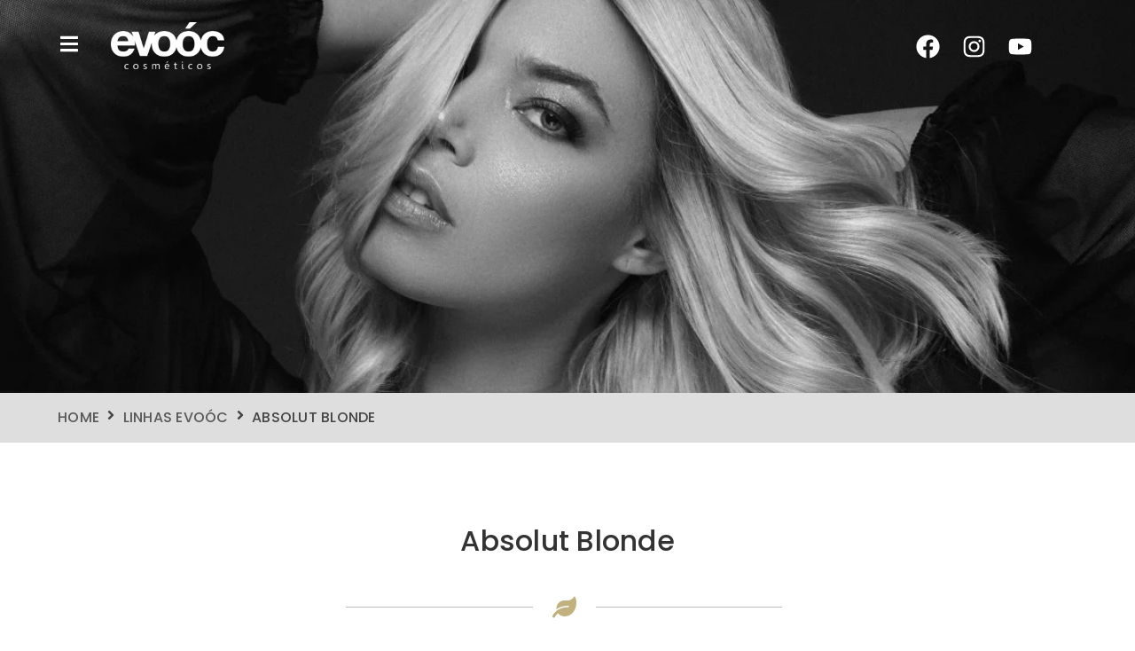

--- FILE ---
content_type: text/css; charset=utf-8
request_url: https://evooc.com.br/wp-content/uploads/elementor/css/post-923.css?ver=1770016513
body_size: 625
content:
.elementor-kit-923{--e-global-color-primary:#D9AB52;--e-global-color-secondary:#FFFBEF;--e-global-color-text:#000000;--e-global-color-accent:#D9AB52;--e-global-typography-primary-font-family:"Poppins";--e-global-typography-primary-font-weight:normal;--e-global-typography-secondary-font-family:"Poppins";--e-global-typography-secondary-font-weight:normal;--e-global-typography-text-font-family:"Open Sans";--e-global-typography-text-font-size:16px;--e-global-typography-text-font-weight:normal;--e-global-typography-text-line-height:36px;--e-global-typography-text-letter-spacing:0.25px;--e-global-typography-accent-font-family:"Poppins";--e-global-typography-accent-font-weight:normal;color:#000000;font-family:"Open Sans", Sans-serif;font-size:16px;line-height:36px;letter-spacing:0.25px;}.elementor-kit-923 button,.elementor-kit-923 input[type="button"],.elementor-kit-923 input[type="submit"],.elementor-kit-923 .elementor-button{background-color:#02010100;font-family:"Poppins", Sans-serif;font-size:12px;text-transform:uppercase;letter-spacing:1.5px;border-style:solid;border-width:1px 1px 1px 1px;border-radius:0px 0px 0px 0px;padding:17px 30px 17px 30px;}.elementor-kit-923 button:hover,.elementor-kit-923 button:focus,.elementor-kit-923 input[type="button"]:hover,.elementor-kit-923 input[type="button"]:focus,.elementor-kit-923 input[type="submit"]:hover,.elementor-kit-923 input[type="submit"]:focus,.elementor-kit-923 .elementor-button:hover,.elementor-kit-923 .elementor-button:focus{background-color:#D9AB52;color:#FFFFFF;border-style:solid;border-width:1px 1px 1px 1px;border-color:#D9AB52;}.elementor-kit-923 e-page-transition{background-color:#FFBC7D;}.elementor-kit-923 p{margin-block-end:36px;}.elementor-kit-923 a{color:#585858;}.elementor-kit-923 a:hover{color:#000000;}.elementor-kit-923 h1{color:#000000;font-family:"Poppins", Sans-serif;font-size:48px;}.elementor-kit-923 h2{color:#000000;font-family:"Poppins", Sans-serif;font-size:36px;}.elementor-kit-923 h3{color:#000000;font-family:"Marcellus", Sans-serif;font-size:30px;}.elementor-kit-923 h4{color:#000000;font-family:"Poppins", Sans-serif;font-size:24px;}.elementor-kit-923 h5{color:#000000;font-family:"Marcellus", Sans-serif;font-size:20px;}.elementor-kit-923 h6{color:#000000;font-family:"Poppins", Sans-serif;font-size:18px;}.elementor-kit-923 input:not([type="button"]):not([type="submit"]),.elementor-kit-923 textarea,.elementor-kit-923 .elementor-field-textual{background-color:#02010100;border-style:solid;border-width:1px 1px 1px 1px;border-color:var( --e-global-color-text );border-radius:0px 0px 0px 0px;padding:16px 20px 16px 20px;}.elementor-section.elementor-section-boxed > .elementor-container{max-width:1170px;}.e-con{--container-max-width:1170px;}.elementor-widget:not(:last-child){--kit-widget-spacing:20px;}.elementor-element{--widgets-spacing:20px 20px;--widgets-spacing-row:20px;--widgets-spacing-column:20px;}{}h1.entry-title{display:var(--page-title-display);}.site-header .site-branding{flex-direction:column;align-items:stretch;}.site-header{padding-inline-end:0px;padding-inline-start:0px;}.site-footer .site-branding{flex-direction:column;align-items:stretch;}@media(max-width:1024px){.elementor-kit-923{font-size:14px;line-height:30px;}.elementor-kit-923 h1{font-size:40px;}.elementor-kit-923 h2{font-size:32px;}.elementor-kit-923 h3{font-size:30px;}.elementor-kit-923 h4{font-size:24px;}.elementor-kit-923 h5{font-size:20px;}.elementor-kit-923 h6{font-size:18px;}.elementor-section.elementor-section-boxed > .elementor-container{max-width:1024px;}.e-con{--container-max-width:1024px;}}@media(max-width:767px){.elementor-kit-923 h1{font-size:32px;}.elementor-kit-923 h2{font-size:30px;}.elementor-kit-923 h3{font-size:28px;}.elementor-kit-923 h4{font-size:24px;}.elementor-kit-923 h5{font-size:18px;}.elementor-kit-923 h6{font-size:16px;}.elementor-kit-923 button,.elementor-kit-923 input[type="button"],.elementor-kit-923 input[type="submit"],.elementor-kit-923 .elementor-button{padding:15px 25px 15px 25px;}.elementor-section.elementor-section-boxed > .elementor-container{max-width:767px;}.e-con{--container-max-width:767px;}}

--- FILE ---
content_type: text/css; charset=utf-8
request_url: https://evooc.com.br/wp-content/uploads/elementor/css/post-564.css?ver=1770016515
body_size: 690
content:
.elementor-564 .elementor-element.elementor-element-be93d2b .elementor-repeater-item-1526486.jet-parallax-section__layout .jet-parallax-section__image{background-size:auto;}.elementor-bc-flex-widget .elementor-564 .elementor-element.elementor-element-bcbf0eb.elementor-column .elementor-widget-wrap{align-items:center;}.elementor-564 .elementor-element.elementor-element-bcbf0eb.elementor-column.elementor-element[data-element_type="column"] > .elementor-widget-wrap.elementor-element-populated{align-content:center;align-items:center;}.elementor-564 .elementor-element.elementor-element-1a7ff9e .jet-mobile-menu__toggle .jet-mobile-menu__toggle-icon{color:#FFFFFF;}.elementor-564 .elementor-element.elementor-element-1a7ff9e .jet-mobile-menu__toggle .jet-mobile-menu__toggle-icon i{font-size:20px;}.elementor-564 .elementor-element.elementor-element-1a7ff9e .jet-mobile-menu__toggle .jet-mobile-menu__toggle-icon svg{width:20px;}.elementor-564 .elementor-element.elementor-element-1a7ff9e .jet-mobile-menu__container .jet-mobile-menu__back i{font-size:9px;}.elementor-564 .elementor-element.elementor-element-1a7ff9e .jet-mobile-menu__container .jet-mobile-menu__back svg{width:9px;}.elementor-564 .elementor-element.elementor-element-1a7ff9e .jet-mobile-menu__container{z-index:999;}.elementor-564 .elementor-element.elementor-element-1a7ff9e .jet-mobile-menu-widget .jet-mobile-menu-cover{z-index:calc(999-1);}.elementor-564 .elementor-element.elementor-element-1a7ff9e .jet-mobile-menu__item .jet-menu-icon img{width:8px;}.elementor-564 .elementor-element.elementor-element-1a7ff9e .jet-mobile-menu__item .jet-menu-icon svg{width:8px;}.elementor-564 .elementor-element.elementor-element-1a7ff9e .jet-mobile-menu__item .jet-menu-icon{align-self:center;justify-content:center;}.elementor-564 .elementor-element.elementor-element-1a7ff9e .jet-mobile-menu__item .jet-menu-badge{align-self:flex-start;}.elementor-564 .elementor-element.elementor-element-1a7ff9e .jet-mobile-menu__item .jet-dropdown-arrow i{font-size:9px;}.elementor-564 .elementor-element.elementor-element-1a7ff9e .jet-mobile-menu__item .jet-dropdown-arrow svg{width:9px;}.elementor-bc-flex-widget .elementor-564 .elementor-element.elementor-element-c06b76d.elementor-column .elementor-widget-wrap{align-items:center;}.elementor-564 .elementor-element.elementor-element-c06b76d.elementor-column.elementor-element[data-element_type="column"] > .elementor-widget-wrap.elementor-element-populated{align-content:center;align-items:center;}.elementor-564 .elementor-element.elementor-element-ce90ae9{padding:5px 0px 0px 10px;text-align:left;}.elementor-564 .elementor-element.elementor-element-ce90ae9 img{width:128px;}.elementor-bc-flex-widget .elementor-564 .elementor-element.elementor-element-3da1bab.elementor-column .elementor-widget-wrap{align-items:center;}.elementor-564 .elementor-element.elementor-element-3da1bab.elementor-column.elementor-element[data-element_type="column"] > .elementor-widget-wrap.elementor-element-populated{align-content:center;align-items:center;}.elementor-bc-flex-widget .elementor-564 .elementor-element.elementor-element-8a6c23e.elementor-column .elementor-widget-wrap{align-items:center;}.elementor-564 .elementor-element.elementor-element-8a6c23e.elementor-column.elementor-element[data-element_type="column"] > .elementor-widget-wrap.elementor-element-populated{align-content:center;align-items:center;}.elementor-564 .elementor-element.elementor-element-2f3b5dd{--grid-template-columns:repeat(0, auto);text-align:right;padding:10px 57px 0px 0px;--icon-size:27px;--grid-column-gap:5px;--grid-row-gap:0px;}.elementor-564 .elementor-element.elementor-element-2f3b5dd .elementor-social-icon{background-color:#59595900;--icon-padding:0.3em;}.elementor-564 .elementor-element.elementor-element-be93d2b > .elementor-container{max-width:1200px;}.elementor-564 .elementor-element.elementor-element-be93d2b{margin-top:0px;margin-bottom:-93px;padding:10px 0px 0px 0px;z-index:10;}.elementor-theme-builder-content-area{height:400px;}.elementor-location-header:before, .elementor-location-footer:before{content:"";display:table;clear:both;}@media(max-width:1024px){.elementor-564 .elementor-element.elementor-element-ce90ae9 img{width:130px;}}@media(min-width:768px){.elementor-564 .elementor-element.elementor-element-bcbf0eb{width:5.457%;}.elementor-564 .elementor-element.elementor-element-c06b76d{width:15.667%;}.elementor-564 .elementor-element.elementor-element-3da1bab{width:58.25%;}.elementor-564 .elementor-element.elementor-element-8a6c23e{width:20.584%;}}@media(max-width:1024px) and (min-width:768px){.elementor-564 .elementor-element.elementor-element-bcbf0eb{width:10%;}.elementor-564 .elementor-element.elementor-element-c06b76d{width:20%;}.elementor-564 .elementor-element.elementor-element-3da1bab{width:70%;}}@media(max-width:767px){.elementor-564 .elementor-element.elementor-element-bcbf0eb{width:25%;}.elementor-bc-flex-widget .elementor-564 .elementor-element.elementor-element-bcbf0eb.elementor-column .elementor-widget-wrap{align-items:center;}.elementor-564 .elementor-element.elementor-element-bcbf0eb.elementor-column.elementor-element[data-element_type="column"] > .elementor-widget-wrap.elementor-element-populated{align-content:center;align-items:center;}.elementor-564 .elementor-element.elementor-element-bcbf0eb > .elementor-element-populated{margin:0px 0px 0px -14px;--e-column-margin-right:0px;--e-column-margin-left:-14px;}.elementor-564 .elementor-element.elementor-element-1a7ff9e > .elementor-widget-container{margin:0px 30px 0px 0px;}.elementor-564 .elementor-element.elementor-element-c06b76d{width:75%;}.elementor-564 .elementor-element.elementor-element-c06b76d > .elementor-element-populated{padding:15px 15px 15px 15px;}.elementor-564 .elementor-element.elementor-element-ce90ae9{margin:0px 12px calc(var(--kit-widget-spacing, 0px) + 0px) 0px;padding:0px 0px 0px 0px;text-align:right;}.elementor-564 .elementor-element.elementor-element-ce90ae9 img{width:96px;}.elementor-564 .elementor-element.elementor-element-3da1bab{width:5%;}.elementor-564 .elementor-element.elementor-element-be93d2b{margin-top:0px;margin-bottom:-110px;padding:15px 0px 0px 0px;}}

--- FILE ---
content_type: text/css; charset=utf-8
request_url: https://evooc.com.br/wp-content/uploads/elementor/css/post-645.css?ver=1770016516
body_size: 1531
content:
.elementor-645 .elementor-element.elementor-element-4adc4170 .elementor-repeater-item-f459e12.jet-parallax-section__layout .jet-parallax-section__image{background-size:auto;}.elementor-645 .elementor-element.elementor-element-1f29e9dc .elementor-repeater-item-7eeeff3.jet-parallax-section__layout .jet-parallax-section__image{background-size:auto;}.elementor-645 .elementor-element.elementor-element-7ca860c8 > .elementor-widget-wrap > .elementor-widget:not(.elementor-widget__width-auto):not(.elementor-widget__width-initial):not(:last-child):not(.elementor-absolute){--kit-widget-spacing:0px;}.elementor-645 .elementor-element.elementor-element-7ca860c8 > .elementor-element-populated{padding:0px 0px 0px 0px;}.elementor-645 .elementor-element.elementor-element-54bab127{padding:0px 0px 20px 0px;text-align:left;}.elementor-645 .elementor-element.elementor-element-54bab127 img{width:128px;}.elementor-645 .elementor-element.elementor-element-6fa45ec{margin:0px 0px calc(var(--kit-widget-spacing, 0px) + 0px) 0px;padding:25px 0px 0px 0px;--e-icon-list-icon-size:20px;--icon-vertical-offset:0px;}.elementor-645 .elementor-element.elementor-element-6fa45ec .elementor-icon-list-items:not(.elementor-inline-items) .elementor-icon-list-item:not(:last-child){padding-block-end:calc(10px/2);}.elementor-645 .elementor-element.elementor-element-6fa45ec .elementor-icon-list-items:not(.elementor-inline-items) .elementor-icon-list-item:not(:first-child){margin-block-start:calc(10px/2);}.elementor-645 .elementor-element.elementor-element-6fa45ec .elementor-icon-list-items.elementor-inline-items .elementor-icon-list-item{margin-inline:calc(10px/2);}.elementor-645 .elementor-element.elementor-element-6fa45ec .elementor-icon-list-items.elementor-inline-items{margin-inline:calc(-10px/2);}.elementor-645 .elementor-element.elementor-element-6fa45ec .elementor-icon-list-items.elementor-inline-items .elementor-icon-list-item:after{inset-inline-end:calc(-10px/2);}.elementor-645 .elementor-element.elementor-element-6fa45ec .elementor-icon-list-icon i{color:#FFFFFF;transition:color 0.3s;}.elementor-645 .elementor-element.elementor-element-6fa45ec .elementor-icon-list-icon svg{fill:#FFFFFF;transition:fill 0.3s;}.elementor-645 .elementor-element.elementor-element-6fa45ec .elementor-icon-list-item > .elementor-icon-list-text, .elementor-645 .elementor-element.elementor-element-6fa45ec .elementor-icon-list-item > a{font-family:"Open Sans", Sans-serif;font-size:16px;line-height:1.7em;}.elementor-645 .elementor-element.elementor-element-6fa45ec .elementor-icon-list-text{color:#FFFFFF;transition:color 0.3s;}.elementor-bc-flex-widget .elementor-645 .elementor-element.elementor-element-4c207736.elementor-column .elementor-widget-wrap{align-items:flex-start;}.elementor-645 .elementor-element.elementor-element-4c207736.elementor-column.elementor-element[data-element_type="column"] > .elementor-widget-wrap.elementor-element-populated{align-content:flex-start;align-items:flex-start;}.elementor-645 .elementor-element.elementor-element-4c207736 > .elementor-widget-wrap > .elementor-widget:not(.elementor-widget__width-auto):not(.elementor-widget__width-initial):not(:last-child):not(.elementor-absolute){--kit-widget-spacing:0px;}.elementor-645 .elementor-element.elementor-element-4c207736 > .elementor-element-populated{padding:10px 10px 10px 10px;}.elementor-645 .elementor-element.elementor-element-368ad7c{margin:0px 0px calc(var(--kit-widget-spacing, 0px) + 15px) 0px;}.elementor-645 .elementor-element.elementor-element-368ad7c .elementor-heading-title{font-family:"Poppins", Sans-serif;font-size:18px;font-weight:400;line-height:24px;letter-spacing:1.5px;color:#ffffff;}.elementor-645 .elementor-element.elementor-element-c8dc477{margin:0px 0px calc(var(--kit-widget-spacing, 0px) + 0px) 0px;padding:25px 0px 0px 0px;--e-icon-list-icon-size:14px;--icon-vertical-offset:0px;}.elementor-645 .elementor-element.elementor-element-c8dc477 .elementor-icon-list-items:not(.elementor-inline-items) .elementor-icon-list-item:not(:last-child){padding-block-end:calc(10px/2);}.elementor-645 .elementor-element.elementor-element-c8dc477 .elementor-icon-list-items:not(.elementor-inline-items) .elementor-icon-list-item:not(:first-child){margin-block-start:calc(10px/2);}.elementor-645 .elementor-element.elementor-element-c8dc477 .elementor-icon-list-items.elementor-inline-items .elementor-icon-list-item{margin-inline:calc(10px/2);}.elementor-645 .elementor-element.elementor-element-c8dc477 .elementor-icon-list-items.elementor-inline-items{margin-inline:calc(-10px/2);}.elementor-645 .elementor-element.elementor-element-c8dc477 .elementor-icon-list-items.elementor-inline-items .elementor-icon-list-item:after{inset-inline-end:calc(-10px/2);}.elementor-645 .elementor-element.elementor-element-c8dc477 .elementor-icon-list-icon i{color:#FFFFFF;transition:color 0.3s;}.elementor-645 .elementor-element.elementor-element-c8dc477 .elementor-icon-list-icon svg{fill:#FFFFFF;transition:fill 0.3s;}.elementor-645 .elementor-element.elementor-element-c8dc477 .elementor-icon-list-item > .elementor-icon-list-text, .elementor-645 .elementor-element.elementor-element-c8dc477 .elementor-icon-list-item > a{font-family:"Open Sans", Sans-serif;font-size:16px;line-height:1.7em;}.elementor-645 .elementor-element.elementor-element-c8dc477 .elementor-icon-list-text{color:#FFFFFF;transition:color 0.3s;}.elementor-bc-flex-widget .elementor-645 .elementor-element.elementor-element-c64725f.elementor-column .elementor-widget-wrap{align-items:flex-start;}.elementor-645 .elementor-element.elementor-element-c64725f.elementor-column.elementor-element[data-element_type="column"] > .elementor-widget-wrap.elementor-element-populated{align-content:flex-start;align-items:flex-start;}.elementor-645 .elementor-element.elementor-element-c64725f > .elementor-widget-wrap > .elementor-widget:not(.elementor-widget__width-auto):not(.elementor-widget__width-initial):not(:last-child):not(.elementor-absolute){--kit-widget-spacing:0px;}.elementor-645 .elementor-element.elementor-element-c64725f > .elementor-element-populated{padding:10px 10px 10px 10px;}.elementor-645 .elementor-element.elementor-element-8d0753a{margin:0px 0px calc(var(--kit-widget-spacing, 0px) + 0px) 0px;padding:65px 0px 0px 0px;--e-icon-list-icon-size:14px;--icon-vertical-offset:0px;}.elementor-645 .elementor-element.elementor-element-8d0753a .elementor-icon-list-items:not(.elementor-inline-items) .elementor-icon-list-item:not(:last-child){padding-block-end:calc(10px/2);}.elementor-645 .elementor-element.elementor-element-8d0753a .elementor-icon-list-items:not(.elementor-inline-items) .elementor-icon-list-item:not(:first-child){margin-block-start:calc(10px/2);}.elementor-645 .elementor-element.elementor-element-8d0753a .elementor-icon-list-items.elementor-inline-items .elementor-icon-list-item{margin-inline:calc(10px/2);}.elementor-645 .elementor-element.elementor-element-8d0753a .elementor-icon-list-items.elementor-inline-items{margin-inline:calc(-10px/2);}.elementor-645 .elementor-element.elementor-element-8d0753a .elementor-icon-list-items.elementor-inline-items .elementor-icon-list-item:after{inset-inline-end:calc(-10px/2);}.elementor-645 .elementor-element.elementor-element-8d0753a .elementor-icon-list-icon i{color:#FFFFFF;transition:color 0.3s;}.elementor-645 .elementor-element.elementor-element-8d0753a .elementor-icon-list-icon svg{fill:#FFFFFF;transition:fill 0.3s;}.elementor-645 .elementor-element.elementor-element-8d0753a .elementor-icon-list-item > .elementor-icon-list-text, .elementor-645 .elementor-element.elementor-element-8d0753a .elementor-icon-list-item > a{font-family:"Open Sans", Sans-serif;font-size:16px;line-height:1.7em;}.elementor-645 .elementor-element.elementor-element-8d0753a .elementor-icon-list-text{color:#FFFFFF;transition:color 0.3s;}.elementor-645 .elementor-element.elementor-element-940bf91{margin:35px 0px calc(var(--kit-widget-spacing, 0px) + 0px) 0px;}.elementor-645 .elementor-element.elementor-element-940bf91 .elementor-heading-title{font-family:"Poppins", Sans-serif;font-size:18px;font-weight:400;line-height:24px;letter-spacing:1.5px;color:#ffffff;}.elementor-645 .elementor-element.elementor-element-c81bd6a{margin:15px 0px calc(var(--kit-widget-spacing, 0px) + 0px) 0px;}.elementor-645 .elementor-element.elementor-element-c81bd6a .elementor-heading-title{font-family:"Poppins", Sans-serif;font-size:18px;font-weight:400;line-height:24px;letter-spacing:1.5px;color:#ffffff;}.elementor-bc-flex-widget .elementor-645 .elementor-element.elementor-element-7debf0c2.elementor-column .elementor-widget-wrap{align-items:flex-start;}.elementor-645 .elementor-element.elementor-element-7debf0c2.elementor-column.elementor-element[data-element_type="column"] > .elementor-widget-wrap.elementor-element-populated{align-content:flex-start;align-items:flex-start;}.elementor-645 .elementor-element.elementor-element-7debf0c2 > .elementor-element-populated{padding:10px 10px 10px 10px;}.elementor-645 .elementor-element.elementor-element-b9b2250{margin:0px 0px calc(var(--kit-widget-spacing, 0px) + 18px) 0px;}.elementor-645 .elementor-element.elementor-element-b9b2250 .elementor-heading-title{font-family:"Poppins", Sans-serif;font-size:18px;font-weight:400;line-height:24px;letter-spacing:1.5px;color:#ffffff;}.elementor-645 .elementor-element.elementor-element-ee56446{margin:-5px 0px calc(var(--kit-widget-spacing, 0px) + 0px) -12px;padding:0px 0px 0px 0px;}.elementor-645 .elementor-element.elementor-element-ee56446 .gallery-item{padding:0 17px 17px 0;}.elementor-645 .elementor-element.elementor-element-ee56446 .gallery{margin:0 -17px -17px 0;}.elementor-645 .elementor-element.elementor-element-ee56446 .gallery-item img{border-radius:0px 0px 0px 0px;}.elementor-645 .elementor-element.elementor-element-ee56446 .gallery-item .gallery-caption{text-align:center;}.elementor-645 .elementor-element.elementor-element-0a4434d{margin:20px 0px calc(var(--kit-widget-spacing, 0px) + 18px) 0px;}.elementor-645 .elementor-element.elementor-element-0a4434d .elementor-heading-title{font-family:"Poppins", Sans-serif;font-size:18px;font-weight:400;line-height:24px;letter-spacing:1.5px;color:#ffffff;}.elementor-645 .elementor-element.elementor-element-0744643{--grid-template-columns:repeat(0, auto);text-align:left;margin:0px 0px calc(var(--kit-widget-spacing, 0px) + 0px) -5px;padding:0px 0px 0px 0px;--icon-size:24px;--grid-column-gap:15px;--grid-row-gap:0px;}.elementor-645 .elementor-element.elementor-element-0744643 .elementor-social-icon{background-color:#00000000;--icon-padding:0.1em;}.elementor-645 .elementor-element.elementor-element-0744643 .elementor-social-icon i{color:#FFFFFF;}.elementor-645 .elementor-element.elementor-element-0744643 .elementor-social-icon svg{fill:#FFFFFF;}.elementor-645 .elementor-element.elementor-element-1f29e9dc{border-style:solid;border-width:0px 0px 1px 0px;border-color:#393939;padding:75px 0px 60px 0px;}.elementor-645 .elementor-element.elementor-element-4adc4170:not(.elementor-motion-effects-element-type-background), .elementor-645 .elementor-element.elementor-element-4adc4170 > .elementor-motion-effects-container > .elementor-motion-effects-layer{background-color:#222222;}.elementor-645 .elementor-element.elementor-element-4adc4170{transition:background 0.3s, border 0.3s, border-radius 0.3s, box-shadow 0.3s;margin-top:0px;margin-bottom:0px;}.elementor-645 .elementor-element.elementor-element-4adc4170 > .elementor-background-overlay{transition:background 0.3s, border-radius 0.3s, opacity 0.3s;}.elementor-645 .elementor-element.elementor-element-60d4d7f2 .elementor-repeater-item-e679409.jet-parallax-section__layout .jet-parallax-section__image{background-size:auto;}.elementor-645 .elementor-element.elementor-element-400282cd > .elementor-element-populated{margin:10px 0px 10px 0px;--e-column-margin-right:0px;--e-column-margin-left:0px;padding:0px 0px 0px 0px;}.elementor-645 .elementor-element.elementor-element-1ad6e9e7{margin:0px 0px calc(var(--kit-widget-spacing, 0px) + 0px) 0px;padding:0px 0px 0px 0px;text-align:right;}.elementor-645 .elementor-element.elementor-element-1ad6e9e7 img{width:57%;}.elementor-bc-flex-widget .elementor-645 .elementor-element.elementor-element-77097f08.elementor-column .elementor-widget-wrap{align-items:center;}.elementor-645 .elementor-element.elementor-element-77097f08.elementor-column.elementor-element[data-element_type="column"] > .elementor-widget-wrap.elementor-element-populated{align-content:center;align-items:center;}.elementor-645 .elementor-element.elementor-element-9175e12 .elementor-heading-title{font-size:15px;line-height:1.2em;color:#FFFFFF;}.elementor-645 .elementor-element.elementor-element-5bb7d8c1{margin:-17px 0px calc(var(--kit-widget-spacing, 0px) + 0px) 0px;padding:0px 0px 0px 0px;}.elementor-645 .elementor-element.elementor-element-5bb7d8c1 .elementor-heading-title{font-size:15px;line-height:1.2em;color:#13AB73;}.elementor-645 .elementor-element.elementor-element-60d4d7f2:not(.elementor-motion-effects-element-type-background), .elementor-645 .elementor-element.elementor-element-60d4d7f2 > .elementor-motion-effects-container > .elementor-motion-effects-layer{background-color:#222222;}.elementor-645 .elementor-element.elementor-element-60d4d7f2{transition:background 0.3s, border 0.3s, border-radius 0.3s, box-shadow 0.3s;}.elementor-645 .elementor-element.elementor-element-60d4d7f2 > .elementor-background-overlay{transition:background 0.3s, border-radius 0.3s, opacity 0.3s;}.elementor-theme-builder-content-area{height:400px;}.elementor-location-header:before, .elementor-location-footer:before{content:"";display:table;clear:both;}@media(max-width:1024px){.elementor-645 .elementor-element.elementor-element-7debf0c2 > .elementor-element-populated{padding:50px 30px 0px 30px;}.elementor-645 .elementor-element.elementor-element-0a4434d{text-align:left;}.elementor-645 .elementor-element.elementor-element-0744643{text-align:left;}}@media(min-width:768px){.elementor-645 .elementor-element.elementor-element-7ca860c8{width:30.04%;}.elementor-645 .elementor-element.elementor-element-4c207736{width:20%;}.elementor-645 .elementor-element.elementor-element-c64725f{width:20%;}.elementor-645 .elementor-element.elementor-element-7debf0c2{width:29.911%;}.elementor-645 .elementor-element.elementor-element-1ccadfca{width:77.58%;}.elementor-645 .elementor-element.elementor-element-400282cd{width:5.935%;}.elementor-645 .elementor-element.elementor-element-77097f08{width:16.028%;}}@media(max-width:1024px) and (min-width:768px){.elementor-645 .elementor-element.elementor-element-7ca860c8{width:50%;}.elementor-645 .elementor-element.elementor-element-4c207736{width:25%;}.elementor-645 .elementor-element.elementor-element-7debf0c2{width:100%;}.elementor-645 .elementor-element.elementor-element-1ccadfca{width:68%;}.elementor-645 .elementor-element.elementor-element-77097f08{width:25%;}}@media(max-width:767px){.elementor-645 .elementor-element.elementor-element-54bab127{text-align:center;}.elementor-645 .elementor-element.elementor-element-4c207736 > .elementor-element-populated{padding:50px 0px 0px 0px;}.elementor-645 .elementor-element.elementor-element-368ad7c{padding:25px 0px 0px 0px;text-align:center;}.elementor-645 .elementor-element.elementor-element-c8dc477{padding:15px 0px 0px 0px;}.elementor-645 .elementor-element.elementor-element-8d0753a{padding:0px 0px 0px 0px;}.elementor-645 .elementor-element.elementor-element-940bf91{padding:25px 0px 0px 0px;text-align:center;}.elementor-645 .elementor-element.elementor-element-c81bd6a{padding:25px 0px 0px 0px;text-align:center;}.elementor-645 .elementor-element.elementor-element-7debf0c2 > .elementor-element-populated{padding:50px 0px 0px 0px;}.elementor-645 .elementor-element.elementor-element-b9b2250{text-align:center;}.elementor-645 .elementor-element.elementor-element-0a4434d{padding:0px 0px 0px 0px;text-align:center;}.elementor-645 .elementor-element.elementor-element-0744643{text-align:center;}.elementor-645 .elementor-element.elementor-element-400282cd > .elementor-element-populated{margin:010px 0px 0px 0px;--e-column-margin-right:0px;--e-column-margin-left:0px;}.elementor-645 .elementor-element.elementor-element-1ad6e9e7{text-align:center;}.elementor-645 .elementor-element.elementor-element-9175e12{text-align:center;}.elementor-645 .elementor-element.elementor-element-5bb7d8c1{text-align:center;}}

--- FILE ---
content_type: text/css; charset=utf-8
request_url: https://evooc.com.br/wp-content/uploads/elementor/css/post-1530.css?ver=1770016623
body_size: 1012
content:
.elementor-1530 .elementor-element.elementor-element-2e398067 .elementor-repeater-item-a176c64.jet-parallax-section__layout .jet-parallax-section__image{background-size:auto;}.elementor-1530 .elementor-element.elementor-element-2e398067 > .elementor-background-overlay{background-color:transparent;background-image:linear-gradient(185deg, #121212 0%, #FFFFFF00 83%);opacity:0.5;transition:background 0.3s, border-radius 0.3s, opacity 0.3s;}.elementor-1530 .elementor-element.elementor-element-2e398067 > .elementor-container{min-height:450px;}.elementor-1530 .elementor-element.elementor-element-2e398067:not(.elementor-motion-effects-element-type-background), .elementor-1530 .elementor-element.elementor-element-2e398067 > .elementor-motion-effects-container > .elementor-motion-effects-layer{background-position:top center;background-repeat:no-repeat;background-size:cover;}.elementor-1530 .elementor-element.elementor-element-2e398067{transition:background 0.3s, border 0.3s, border-radius 0.3s, box-shadow 0.3s;margin-top:-95px;margin-bottom:0px;padding:0px 0px 0px 0px;}.elementor-1530 .elementor-element.elementor-element-660cca57 .elementor-repeater-item-85c74af.jet-parallax-section__layout .jet-parallax-section__image{background-size:auto;}.elementor-1530 .elementor-element.elementor-element-40810a8 .jet-breadcrumbs__item > *{font-family:"Poppins", Sans-serif;font-size:16px;font-weight:500;text-transform:uppercase;}.elementor-1530 .elementor-element.elementor-element-40810a8 .jet-breadcrumbs__item-link:hover{color:#454545;}.elementor-1530 .elementor-element.elementor-element-40810a8 .jet-breadcrumbs__item-target{color:#454545;}.elementor-1530 .elementor-element.elementor-element-40810a8 .jet-breadcrumbs__item-sep{color:#454545;}.elementor-1530 .elementor-element.elementor-element-660cca57:not(.elementor-motion-effects-element-type-background), .elementor-1530 .elementor-element.elementor-element-660cca57 > .elementor-motion-effects-container > .elementor-motion-effects-layer{background-color:#DEDEDE;}.elementor-1530 .elementor-element.elementor-element-660cca57{transition:background 0.3s, border 0.3s, border-radius 0.3s, box-shadow 0.3s;}.elementor-1530 .elementor-element.elementor-element-660cca57 > .elementor-background-overlay{transition:background 0.3s, border-radius 0.3s, opacity 0.3s;}.elementor-1530 .elementor-element.elementor-element-410ff850 .elementor-repeater-item-9b4841f.jet-parallax-section__layout .jet-parallax-section__image{background-size:auto;}.elementor-1530 .elementor-element.elementor-element-34944db{margin:25px 0px calc(var(--kit-widget-spacing, 0px) + 0px) 0px;padding:0px 0px 0px 0px;text-align:center;}.elementor-1530 .elementor-element.elementor-element-34944db .elementor-heading-title{font-family:"Poppins", Sans-serif;font-size:32px;font-weight:500;color:#333333;}.elementor-1530 .elementor-element.elementor-element-326a31ae .elementor-repeater-item-862da9f.jet-parallax-section__layout .jet-parallax-section__image{background-size:auto;}.elementor-1530 .elementor-element.elementor-element-7d4ee77e{--divider-border-style:solid;--divider-color:#B8B8B8;--divider-border-width:0.5px;--divider-icon-size:27px;--divider-element-spacing:22px;}.elementor-1530 .elementor-element.elementor-element-7d4ee77e .elementor-divider-separator{width:90%;margin:0 auto;margin-center:0;}.elementor-1530 .elementor-element.elementor-element-7d4ee77e .elementor-divider{text-align:center;padding-block-start:15px;padding-block-end:15px;}.elementor-1530 .elementor-element.elementor-element-7d4ee77e.elementor-view-stacked .elementor-icon{background-color:#C1B17E;}.elementor-1530 .elementor-element.elementor-element-7d4ee77e.elementor-view-framed .elementor-icon, .elementor-1530 .elementor-element.elementor-element-7d4ee77e.elementor-view-default .elementor-icon{color:#C1B17E;border-color:#C1B17E;}.elementor-1530 .elementor-element.elementor-element-7d4ee77e.elementor-view-framed .elementor-icon, .elementor-1530 .elementor-element.elementor-element-7d4ee77e.elementor-view-default .elementor-icon svg{fill:#C1B17E;}.elementor-1530 .elementor-element.elementor-element-499f8bc .elementor-repeater-item-8f653ae.jet-parallax-section__layout .jet-parallax-section__image{background-size:auto;}.elementor-1530 .elementor-element.elementor-element-b51be5d{margin:-5px 0px calc(var(--kit-widget-spacing, 0px) + 0px) 0px;text-align:left;}.elementor-1530 .elementor-element.elementor-element-b51be5d .elementor-heading-title{font-family:"Libre Franklin", Sans-serif;font-size:20px;font-weight:400;line-height:1.5em;color:#333333;}.elementor-1530 .elementor-element.elementor-element-499f8bc{padding:15px 0px 0px 0px;}.elementor-1530 .elementor-element.elementor-element-410ff850{padding:60px 0px 0px 0px;}.elementor-1530 .elementor-element.elementor-element-715fb650 .elementor-repeater-item-d092173.jet-parallax-section__layout .jet-parallax-section__image{background-size:auto;}.elementor-1530 .elementor-element.elementor-element-420a57f .elementor-repeater-item-5a225a4.jet-parallax-section__layout .jet-parallax-section__image{background-size:auto;}.elementor-1530 .elementor-element.elementor-element-13f7475a > .jet-listing-grid > .jet-listing-grid__items{--columns:2;}:is( .elementor-1530 .elementor-element.elementor-element-13f7475a > .jet-listing-grid > .jet-listing-grid__items, .elementor-1530 .elementor-element.elementor-element-13f7475a > .jet-listing-grid > .jet-listing-grid__slider > .jet-listing-grid__items > .slick-list > .slick-track, .elementor-1530 .elementor-element.elementor-element-13f7475a > .jet-listing-grid > .jet-listing-grid__scroll-slider > .jet-listing-grid__items ) > .jet-listing-grid__item{padding-left:calc(25px / 2);padding-right:calc(25px / 2);padding-top:calc(50px / 2);padding-bottom:calc(50px / 2);}:is( .elementor-1530 .elementor-element.elementor-element-13f7475a > .jet-listing-grid, .elementor-1530 .elementor-element.elementor-element-13f7475a > .jet-listing-grid > .jet-listing-grid__slider, .elementor-1530 .elementor-element.elementor-element-13f7475a > .jet-listing-grid > .jet-listing-grid__scroll-slider ) > .jet-listing-grid__items{margin-left:calc( 25px / -2);margin-right:calc( 25px / -2);width:calc(100% + 25px);}:is( .elementor-1530 .elementor-element.elementor-element-13f7475a > .jet-listing-grid, .elementor-1530 .elementor-element.elementor-element-13f7475a > .jet-listing-grid > .jet-listing-grid__slider, .elementor-1530 .elementor-element.elementor-element-13f7475a > .jet-listing-grid > .jet-listing-grid__scroll-slider ) > .jet-listing-grid__items.grid-collapse-gap{margin-top:calc( 50px / -2);margin-bottom:calc( 50px / -2);}.elementor-1530 .elementor-element.elementor-element-b45d8fe > .elementor-element-populated{padding:40px 10px 10px 25px;}.elementor-1530 .elementor-element.elementor-element-715fb650{padding:0px 0px 60px 0px;}@media(max-width:1024px){.elementor-1530 .elementor-element.elementor-element-2e398067:not(.elementor-motion-effects-element-type-background), .elementor-1530 .elementor-element.elementor-element-2e398067 > .elementor-motion-effects-container > .elementor-motion-effects-layer{background-position:center center;}}@media(max-width:767px){.elementor-1530 .elementor-element.elementor-element-b51be5d .elementor-heading-title{line-height:1.2em;}.elementor-1530 .elementor-element.elementor-element-13f7475a > .jet-listing-grid > .jet-listing-grid__items{--columns:1;}.elementor-1530 .elementor-element.elementor-element-b45d8fe > .elementor-element-populated{padding:0px 0px 0px 0px;}}@media(min-width:768px){.elementor-1530 .elementor-element.elementor-element-65478691{width:25%;}.elementor-1530 .elementor-element.elementor-element-4f728a7a{width:49.333%;}.elementor-1530 .elementor-element.elementor-element-468fffc3{width:25%;}.elementor-1530 .elementor-element.elementor-element-1c58460{width:83.334%;}.elementor-1530 .elementor-element.elementor-element-b45d8fe{width:16.666%;}}

--- FILE ---
content_type: text/css; charset=utf-8
request_url: https://evooc.com.br/wp-content/uploads/elementor/css/post-1539.css?ver=1770016623
body_size: 741
content:
.elementor-1539 .elementor-element.elementor-element-3ae3d108 .elementor-repeater-item-a533b26.jet-parallax-section__layout .jet-parallax-section__image{background-size:auto;}.elementor-1539 .elementor-element.elementor-element-3cc8f81a > .elementor-element-populated{box-shadow:0px 0px 13px 0px rgba(0, 0, 0, 0.06);padding:0px 0px 0px 0px;}.elementor-1539 .elementor-element.elementor-element-3cc8f81a:hover > .elementor-element-populated{box-shadow:0px 0px 13px 0px rgba(0, 0, 0, 0.1);}.elementor-1539 .elementor-element.elementor-element-43284d44 .elementor-repeater-item-def296b.jet-parallax-section__layout .jet-parallax-section__image{background-size:auto;}.elementor-1539 .elementor-element.elementor-element-3659b852 > .elementor-element-populated >  .elementor-background-overlay{background-color:#F6F6F6;opacity:0.5;}.elementor-1539 .elementor-element.elementor-element-3659b852:not(.elementor-motion-effects-element-type-background) > .elementor-widget-wrap, .elementor-1539 .elementor-element.elementor-element-3659b852 > .elementor-widget-wrap > .elementor-motion-effects-container > .elementor-motion-effects-layer{background-position:center center;background-repeat:no-repeat;background-size:contain;}.elementor-1539 .elementor-element.elementor-element-3659b852 > .elementor-element-populated > .elementor-background-overlay{mix-blend-mode:multiply;transition:background 0.3s, border-radius 0.3s, opacity 0.3s;}.elementor-1539 .elementor-element.elementor-element-3659b852 > .elementor-element-populated{transition:background 0.3s, border 0.3s, border-radius 0.3s, box-shadow 0.3s;padding:140px 0px 140px 0px;}.elementor-1539 .elementor-element.elementor-element-27ea9669{--divider-border-style:solid;--divider-color:#D5D5D5;--divider-border-width:1px;}.elementor-1539 .elementor-element.elementor-element-27ea9669 .elementor-divider-separator{width:0%;margin:0 auto;margin-center:0;}.elementor-1539 .elementor-element.elementor-element-27ea9669 .elementor-divider{text-align:center;padding-block-start:15px;padding-block-end:15px;}.elementor-1539 .elementor-element.elementor-element-43284d44:not(.elementor-motion-effects-element-type-background), .elementor-1539 .elementor-element.elementor-element-43284d44 > .elementor-motion-effects-container > .elementor-motion-effects-layer{background-color:#FFFFFF;}.elementor-1539 .elementor-element.elementor-element-43284d44{transition:background 0.3s, border 0.3s, border-radius 0.3s, box-shadow 0.3s;margin-top:0px;margin-bottom:0px;padding:0px 0px 0px 0px;}.elementor-1539 .elementor-element.elementor-element-43284d44 > .elementor-background-overlay{transition:background 0.3s, border-radius 0.3s, opacity 0.3s;}.elementor-1539 .elementor-element.elementor-element-39c537de .elementor-repeater-item-e15b0fc.jet-parallax-section__layout .jet-parallax-section__image{background-size:auto;}.elementor-1539 .elementor-element.elementor-element-37dd306f:not(.elementor-motion-effects-element-type-background) > .elementor-widget-wrap, .elementor-1539 .elementor-element.elementor-element-37dd306f > .elementor-widget-wrap > .elementor-motion-effects-container > .elementor-motion-effects-layer{background-color:#FFFFFF;}.elementor-1539 .elementor-element.elementor-element-37dd306f > .elementor-element-populated{transition:background 0.3s, border 0.3s, border-radius 0.3s, box-shadow 0.3s;padding:30px 30px 30px 30px;}.elementor-1539 .elementor-element.elementor-element-37dd306f > .elementor-element-populated > .elementor-background-overlay{transition:background 0.3s, border-radius 0.3s, opacity 0.3s;}.elementor-1539 .elementor-element.elementor-element-58584b7{padding:25px 0px 0px 0px;}.elementor-1539 .elementor-element.elementor-element-58584b7 .elementor-heading-title{font-family:"Poppins", Sans-serif;font-size:24px;font-weight:500;color:#333333;}.elementor-1539 .elementor-element.elementor-element-c8aba24{margin:-5px 0px calc(var(--kit-widget-spacing, 0px) + 0px) 0px;}.elementor-1539 .elementor-element.elementor-element-c8aba24 .elementor-heading-title{font-size:20px;line-height:1.2em;color:#A5A5A5;}.elementor-1539 .elementor-element.elementor-element-716c86d .elementor-icon-list-icon i{color:#C1B17E;transition:color 0.3s;}.elementor-1539 .elementor-element.elementor-element-716c86d .elementor-icon-list-icon svg{fill:#C1B17E;transition:fill 0.3s;}.elementor-1539 .elementor-element.elementor-element-716c86d{--e-icon-list-icon-size:18px;--icon-vertical-offset:0px;}.elementor-1539 .elementor-element.elementor-element-716c86d .elementor-icon-list-icon{padding-inline-end:14px;}.elementor-1539 .elementor-element.elementor-element-716c86d .elementor-icon-list-item > .elementor-icon-list-text, .elementor-1539 .elementor-element.elementor-element-716c86d .elementor-icon-list-item > a{font-family:"Poppins", Sans-serif;font-weight:600;}.elementor-1539 .elementor-element.elementor-element-716c86d .elementor-icon-list-text{color:#454545;transition:color 0.3s;}.elementor-1539 .elementor-element.elementor-element-19ae28ff{--divider-border-style:solid;--divider-color:#D5D5D5;--divider-border-width:1px;margin:-20px 0px calc(var(--kit-widget-spacing, 0px) + 0px) 0px;}.elementor-1539 .elementor-element.elementor-element-19ae28ff .elementor-divider-separator{width:100%;margin:0 auto;margin-center:0;}.elementor-1539 .elementor-element.elementor-element-19ae28ff .elementor-divider{text-align:center;padding-block-start:15px;padding-block-end:15px;}.elementor-1539 .elementor-element.elementor-element-153e5be0{margin:-15px 0px calc(var(--kit-widget-spacing, 0px) + 0px) 0px;}.elementor-1539 .elementor-element.elementor-element-153e5be0 .elementor-heading-title{font-family:"Poppins", Sans-serif;font-size:20px;font-weight:500;color:#454545;}.elementor-1539 .elementor-element.elementor-element-39c537de{padding:0px 0px 20px 0px;}.elementor-1539 .elementor-element.elementor-element-3ae3d108{margin-top:25px;margin-bottom:25px;}@media(max-width:767px){.elementor-1539 .elementor-element.elementor-element-58584b7{text-align:left;}.elementor-1539 .elementor-element.elementor-element-58584b7 .elementor-heading-title{line-height:1.2em;}.elementor-1539 .elementor-element.elementor-element-c8aba24{text-align:left;}.elementor-1539 .elementor-element.elementor-element-c8aba24 .elementor-heading-title{line-height:1.2em;}.elementor-1539 .elementor-element.elementor-element-153e5be0{text-align:center;}}